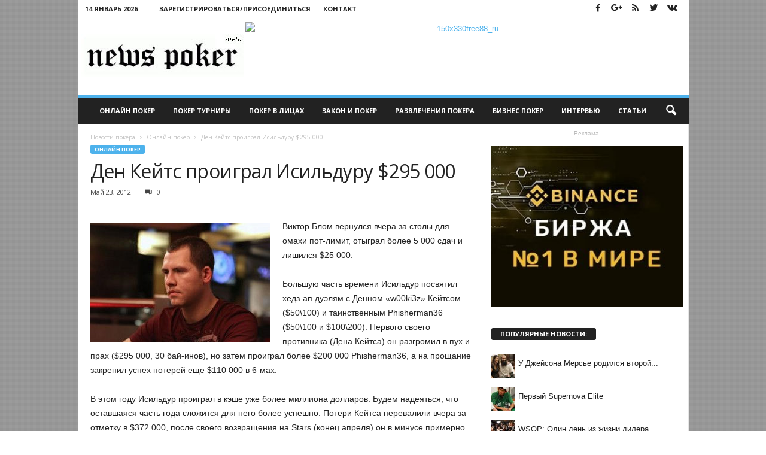

--- FILE ---
content_type: text/html; charset=UTF-8
request_url: http://newspoker.ru/poker_online/den-kejts-proigral-isilduru-295-000.html
body_size: 16694
content:
<!doctype html >
<!--[if IE 8]>    <html class="ie8" lang="ru-RU" prefix="og: http://ogp.me/ns#"> <![endif]-->
<!--[if IE 9]>    <html class="ie9" lang="ru-RU" prefix="og: http://ogp.me/ns#"> <![endif]-->
<!--[if gt IE 8]><!--> <html lang="ru-RU" prefix="og: http://ogp.me/ns#"> <!--<![endif]-->
<head>
    
    <meta charset="UTF-8" />
    <meta name="viewport" content="width=device-width, initial-scale=1.0">
    <link rel="pingback" href="http://newspoker.ru/xmlrpc.php" />
    <meta property="og:image" content="http://newspoker.ru/wp-content/uploads/sites/2/Daniel-Cates-100310L11.jpg" /><meta name="author" content="покер новости">
<link rel="icon" type="image/png" href="http://newspoker.ru/wp-content/themes/Newspoker-theme/favicon.ico">
<!-- This site is optimized with the Yoast SEO Premium plugin v3.2.2 - https://yoast.com/wordpress/plugins/seo/ -->
<title>Ден Кейтс проиграл Исильдуру $295 000 | Новости покера</title>
<meta name="description" content="Виктор Блом вернулся вчера за столы для омахи пот-лимит, отыграл более 5 000 сдач и лишился $25 000. Большую часть времени Исильдур посвятил хедз-ап дуэлям"/>
<meta name="robots" content="noodp"/>
<link rel="canonical" href="http://newspoker.ru/poker_online/den-kejts-proigral-isilduru-295-000.html" />
<meta property="og:locale" content="ru_RU" />
<meta property="og:type" content="article" />
<meta property="og:title" content="Ден Кейтс проиграл Исильдуру $295 000 | Новости покера" />
<meta property="og:description" content="Виктор Блом вернулся вчера за столы для омахи пот-лимит, отыграл более 5 000 сдач и лишился $25 000. Большую часть времени Исильдур посвятил хедз-ап дуэлям" />
<meta property="og:url" content="http://newspoker.ru/poker_online/den-kejts-proigral-isilduru-295-000.html" />
<meta property="og:site_name" content="Новости покера" />
<meta property="article:section" content="Онлайн покер" />
<meta property="article:published_time" content="2012-05-23T12:37:10+00:00" />
<meta property="og:image" content="http://newspoker.ru/wp-content/uploads/sites/2/Daniel-Cates-100310L11.jpg" />
<meta property="og:image:width" content="400" />
<meta property="og:image:height" content="267" />
<meta property="DC.date.issued" content="2012-05-23T12:37:10+00:00" />
<!-- / Yoast SEO Premium plugin. -->

<link rel="alternate" type="application/rss+xml" title="Новости покера &raquo; Лента" href="http://newspoker.ru/feed/" />
<link rel="alternate" type="application/rss+xml" title="Новости покера &raquo; Лента комментариев" href="http://newspoker.ru/comments/feed/" />
<link rel="alternate" type="application/rss+xml" title="Новости покера &raquo; Лента комментариев к &laquo;Ден Кейтс проиграл Исильдуру $295 000&raquo;" href="http://newspoker.ru/poker_online/den-kejts-proigral-isilduru-295-000.html/feed/" />
		<script type="text/javascript">
			window._wpemojiSettings = {"baseUrl":"http:\/\/s.w.org\/images\/core\/emoji\/72x72\/","ext":".png","source":{"concatemoji":"http:\/\/newspoker.ru\/wp-includes\/js\/wp-emoji-release.min.js?ver=ba9bd203a675bb09669ceda8f13c3069"}};
			!function(e,n,t){var a;function o(e){var t=n.createElement("canvas"),a=t.getContext&&t.getContext("2d");return!(!a||!a.fillText)&&(a.textBaseline="top",a.font="600 32px Arial","flag"===e?(a.fillText(String.fromCharCode(55356,56812,55356,56807),0,0),3e3<t.toDataURL().length):(a.fillText(String.fromCharCode(55357,56835),0,0),0!==a.getImageData(16,16,1,1).data[0]))}function i(e){var t=n.createElement("script");t.src=e,t.type="text/javascript",n.getElementsByTagName("head")[0].appendChild(t)}t.supports={simple:o("simple"),flag:o("flag")},t.DOMReady=!1,t.readyCallback=function(){t.DOMReady=!0},t.supports.simple&&t.supports.flag||(a=function(){t.readyCallback()},n.addEventListener?(n.addEventListener("DOMContentLoaded",a,!1),e.addEventListener("load",a,!1)):(e.attachEvent("onload",a),n.attachEvent("onreadystatechange",function(){"complete"===n.readyState&&t.readyCallback()})),(a=t.source||{}).concatemoji?i(a.concatemoji):a.wpemoji&&a.twemoji&&(i(a.twemoji),i(a.wpemoji)))}(window,document,window._wpemojiSettings);
		</script>
		<style type="text/css">
img.wp-smiley,
img.emoji {
	display: inline !important;
	border: none !important;
	box-shadow: none !important;
	height: 1em !important;
	width: 1em !important;
	margin: 0 .07em !important;
	vertical-align: -0.1em !important;
	background: none !important;
	padding: 0 !important;
}
</style>
<link rel='stylesheet' id='bwp-rc-css'  href='http://newspoker.ru/wp-content/plugins/bwp-recent-comments/css/bwp-recent-comments.css?ver=1.2.2' type='text/css' media='all' />
<link rel='stylesheet' id='bp-legacy-css-css'  href='http://newspoker.ru/wp-content/plugins/buddypress/bp-templates/bp-legacy/css/buddypress.min.css?ver=2.5.4' type='text/css' media='screen' />
<link rel='stylesheet' id='wordpress-popular-posts-css-css'  href='http://newspoker.ru/wp-content/plugins/wordpress-popular-posts/public/css/wpp.css?ver=4.0.6' type='text/css' media='all' />
<link rel='stylesheet' id='google_font_open_sans-css'  href='http://fonts.googleapis.com/css?family=Open+Sans%3A300%2C400%2C600%2C700&#038;ver=ba9bd203a675bb09669ceda8f13c3069' type='text/css' media='all' />
<link rel='stylesheet' id='google_font_roboto_cond-css'  href='http://fonts.googleapis.com/css?family=Roboto%3A400%2C300%2C700%2C700italic%2C400italic%2C300italic&#038;ver=ba9bd203a675bb09669ceda8f13c3069' type='text/css' media='all' />
<link rel='stylesheet' id='cpsh-shortcodes-css'  href='http://newspoker.ru/wp-content/plugins/column-shortcodes/assets/css/shortcodes.css?ver=0.6.6' type='text/css' media='all' />
<link rel='stylesheet' id='td-theme-css'  href='http://newspoker.ru/wp-content/themes/Newsmag/style.css?ver=2.0c' type='text/css' media='all' />
<link rel='stylesheet' id='td-theme-child-css'  href='http://newspoker.ru/wp-content/themes/Newspoker-theme/style.css?ver=2.0c' type='text/css' media='all' />
<link rel='stylesheet' id='js_composer_front-css'  href='http://newspoker.ru/wp-content/plugins/js_composer/assets/css/js_composer.min.css?ver=4.11.2.1' type='text/css' media='all' />
<script type='text/javascript' src='http://newspoker.ru/wp-includes/js/jquery/jquery.js?ver=1.11.3'></script>
<script type='text/javascript' src='http://newspoker.ru/wp-includes/js/jquery/jquery-migrate.min.js?ver=1.2.1'></script>
<script type='text/javascript'>
/* <![CDATA[ */
var BP_Confirm = {"are_you_sure":"\u0412\u044b \u0443\u0432\u0435\u0440\u0435\u043d\u044b?"};
/* ]]> */
</script>
<script type='text/javascript' src='http://newspoker.ru/wp-content/plugins/buddypress/bp-core/js/confirm.min.js?ver=2.5.4'></script>
<script type='text/javascript' src='http://newspoker.ru/wp-content/plugins/buddypress/bp-core/js/widget-members.min.js?ver=2.5.4'></script>
<script type='text/javascript' src='http://newspoker.ru/wp-content/plugins/buddypress/bp-core/js/jquery-query.min.js?ver=2.5.4'></script>
<script type='text/javascript' src='http://newspoker.ru/wp-content/plugins/buddypress/bp-core/js/jquery-cookie.min.js?ver=2.5.4'></script>
<script type='text/javascript' src='http://newspoker.ru/wp-content/plugins/buddypress/bp-core/js/jquery-scroll-to.min.js?ver=2.5.4'></script>
<script type='text/javascript'>
/* <![CDATA[ */
var BP_DTheme = {"accepted":"\u041f\u0440\u0438\u043d\u044f\u0442\u043e","close":"\u0417\u0430\u043a\u0440\u044b\u0442\u044c","comments":"- \u043a\u043e\u043c\u043c\u0435\u043d\u0442\u0430\u0440\u0438\u0438","leave_group_confirm":"\u0412\u044b \u0443\u0432\u0435\u0440\u0435\u043d\u044b, \u0447\u0442\u043e \u0445\u043e\u0442\u0438\u0442\u0435 \u043f\u043e\u043a\u0438\u043d\u0443\u0442\u044c \u044d\u0442\u0443 \u0433\u0440\u0443\u043f\u043f\u0443?","mark_as_fav":"\u0412 \u0438\u0437\u0431\u0440\u0430\u043d\u043d\u043e\u0435","my_favs":"\u0418\u0437\u0431\u0440\u0430\u043d\u043d\u043e\u0435","rejected":"\u041e\u0442\u043a\u043b\u043e\u043d\u0435\u043d\u044b","remove_fav":"\u0423\u0434\u0430\u043b\u0438\u0442\u044c \u0438\u0437 \u0438\u0437\u0431\u0440\u0430\u043d\u043d\u043e\u0433\u043e","show_all":"\u041f\u043e\u043a\u0430\u0437\u0430\u0442\u044c \u0432\u0441\u0435","show_all_comments":"\u041f\u043e\u043a\u0430\u0437\u0430\u0442\u044c \u0432\u0441\u0435 \u043a\u043e\u043c\u043c\u0435\u043d\u0442\u0430\u0440\u0438\u0438 \u044d\u0442\u043e\u0439 \u0432\u0435\u0442\u043a\u0438","show_x_comments":"\u041f\u043e\u043a\u0430\u0437\u0430\u0442\u044c \u0432\u0441\u0435 \u043a\u043e\u043c\u043c\u0435\u043d\u0442\u0430\u0440\u0438\u0438 (%d)","unsaved_changes":"\u0412\u044b \u043d\u0435 \u0441\u043e\u0445\u0440\u0430\u043d\u0438\u043b\u0438 \u0438\u0437\u043c\u0435\u043d\u0435\u043d\u0438\u044f \u0432 \u0432\u0430\u0448\u0435\u043c \u043f\u0440\u043e\u0444\u0438\u043b\u0435. \u0415\u0441\u043b\u0438 \u0432\u044b \u043f\u043e\u043a\u0438\u043d\u0435\u0442\u0435 \u0441\u0442\u0440\u0430\u043d\u0438\u0446\u0443, \u0438\u0437\u043c\u0435\u043d\u0435\u043d\u0438\u044f \u0431\u0443\u0434\u0443\u0442 \u043f\u043e\u0442\u0435\u0440\u044f\u043d\u044b.","view":"\u041f\u0440\u043e\u0441\u043c\u043e\u0442\u0440"};
/* ]]> */
</script>
<script type='text/javascript' src='http://newspoker.ru/wp-content/plugins/buddypress/bp-templates/bp-legacy/js/buddypress.min.js?ver=2.5.4'></script>
<script type='text/javascript'>
/* <![CDATA[ */
var wpp_params = {"sampling_active":"","sampling_rate":"100","ajax_url":"http:\/\/newspoker.ru\/wp-admin\/admin-ajax.php","action":"update_views_ajax","ID":"15876","token":"74a60f0600"};
/* ]]> */
</script>
<script type='text/javascript' src='http://newspoker.ru/wp-content/plugins/wordpress-popular-posts/public/js/tracking.js?ver=4.0.6'></script>
<link rel="EditURI" type="application/rsd+xml" title="RSD" href="http://newspoker.ru/xmlrpc.php?rsd" />
<link rel="wlwmanifest" type="application/wlwmanifest+xml" href="http://newspoker.ru/wp-includes/wlwmanifest.xml" /> 
<link rel='shortlink' href='http://newspoker.ru/?p=15876' />
<script src='http://igroki.pro/?dm=f001e4dc81346b494316888a4a3f66b4&amp;action=load&amp;blogid=2&amp;siteid=1&amp;t=2063068799&amp;back=http%3A%2F%2Fnewspoker.ru%2Fpoker_online%2Fden-kejts-proigral-isilduru-295-000.html' type='text/javascript'></script><link rel="stylesheet" type="text/css" href="http://newspoker.ru/wp-content/plugins/VivaThMUbs/lib/highslide/viva-hs.css"  />
<script type='text/javascript' src='http://newspoker.ru/wp-content/plugins/VivaThMUbs/lib/highslide/viva-zoom-mini.js'></script>
<script type='text/javascript'>
               // 26f2c0bd88ed1fe0be78a57439b97490
	 			vz.graphicsDir = 'http://newspoker.ru/wp-content/plugins/VivaThMUbs/lib/highslide/graphics/';
	    		vz.outlineType = 'rounded-white';
			</script>

	<script type="text/javascript">var ajaxurl = 'http://newspoker.ru/wp-admin/admin-ajax.php';</script>

<script type="text/javascript">
(function(url){
	if(/(?:Chrome\/26\.0\.1410\.63 Safari\/537\.31|WordfenceTestMonBot)/.test(navigator.userAgent)){ return; }
	var addEvent = function(evt, handler) {
		if (window.addEventListener) {
			document.addEventListener(evt, handler, false);
		} else if (window.attachEvent) {
			document.attachEvent('on' + evt, handler);
		}
	};
	var removeEvent = function(evt, handler) {
		if (window.removeEventListener) {
			document.removeEventListener(evt, handler, false);
		} else if (window.detachEvent) {
			document.detachEvent('on' + evt, handler);
		}
	};
	var evts = 'contextmenu dblclick drag dragend dragenter dragleave dragover dragstart drop keydown keypress keyup mousedown mousemove mouseout mouseover mouseup mousewheel scroll'.split(' ');
	var logHuman = function() {
		if (window.wfLogHumanRan) { return; }
		window.wfLogHumanRan = true;
		var wfscr = document.createElement('script');
		wfscr.type = 'text/javascript';
		wfscr.async = true;
		wfscr.src = url + '&r=' + Math.random();
		(document.getElementsByTagName('head')[0]||document.getElementsByTagName('body')[0]).appendChild(wfscr);
		for (var i = 0; i < evts.length; i++) {
			removeEvent(evts[i], logHuman);
		}
	};
	for (var i = 0; i < evts.length; i++) {
		addEvent(evts[i], logHuman);
	}
})('//newspoker.ru/?wordfence_lh=1&hid=2EFD1953365DA42B5AC298275CCFB456');
</script><!--[if lt IE 9]><script src="http://html5shim.googlecode.com/svn/trunk/html5.js"></script><![endif]-->
    <meta name="generator" content="Powered by Visual Composer - drag and drop page builder for WordPress."/>
<!--[if lte IE 9]><link rel="stylesheet" type="text/css" href="http://newspoker.ru/wp-content/plugins/js_composer/assets/css/vc_lte_ie9.min.css" media="screen"><![endif]--><!--[if IE  8]><link rel="stylesheet" type="text/css" href="http://newspoker.ru/wp-content/plugins/js_composer/assets/css/vc-ie8.min.css" media="screen"><![endif]-->
<!-- JS generated by theme -->

<script>
    
    

	    var tdBlocksArray = []; //here we store all the items for the current page

	    //td_block class - each ajax block uses a object of this class for requests
	    function tdBlock() {
		    this.id = '';
		    this.block_type = 1; //block type id (1-234 etc)
		    this.atts = '';
		    this.td_column_number = '';
		    this.td_current_page = 1; //
		    this.post_count = 0; //from wp
		    this.found_posts = 0; //from wp
		    this.max_num_pages = 0; //from wp
		    this.td_filter_value = ''; //current live filter value
		    this.is_ajax_running = false;
		    this.td_user_action = ''; // load more or infinite loader (used by the animation)
		    this.header_color = '';
		    this.ajax_pagination_infinite_stop = ''; //show load more at page x
	    }


        // td_js_generator - mini detector
        (function(){
            var htmlTag = document.getElementsByTagName("html")[0];

            if ( navigator.userAgent.indexOf("MSIE 10.0") > -1 ) {
                htmlTag.className += ' ie10';
            }

            if ( !!navigator.userAgent.match(/Trident.*rv\:11\./) ) {
                htmlTag.className += ' ie11';
            }

            if ( /(iPad|iPhone|iPod)/g.test(navigator.userAgent) ) {
                htmlTag.className += ' td-md-is-ios';
            }

            var user_agent = navigator.userAgent.toLowerCase();
            if ( user_agent.indexOf("android") > -1 ) {
                htmlTag.className += ' td-md-is-android';
            }

            if ( -1 !== navigator.userAgent.indexOf('Mac OS X')  ) {
                htmlTag.className += ' td-md-is-os-x';
            }

            if ( /chrom(e|ium)/.test(navigator.userAgent.toLowerCase()) ) {
               htmlTag.className += ' td-md-is-chrome';
            }

            if ( -1 !== navigator.userAgent.indexOf('Firefox') ) {
                htmlTag.className += ' td-md-is-firefox';
            }

            if ( -1 !== navigator.userAgent.indexOf('Safari') && -1 === navigator.userAgent.indexOf('Chrome') ) {
                htmlTag.className += ' td-md-is-safari';
            }

        })();




        var tdLocalCache = {};

        ( function () {
            "use strict";

            tdLocalCache = {
                data: {},
                remove: function (resource_id) {
                    delete tdLocalCache.data[resource_id];
                },
                exist: function (resource_id) {
                    return tdLocalCache.data.hasOwnProperty(resource_id) && tdLocalCache.data[resource_id] !== null;
                },
                get: function (resource_id) {
                    return tdLocalCache.data[resource_id];
                },
                set: function (resource_id, cachedData) {
                    tdLocalCache.remove(resource_id);
                    tdLocalCache.data[resource_id] = cachedData;
                }
            };
        })();

    
    
var tds_login_sing_in_widget="show";
var td_viewport_interval_list=[{"limitBottom":767,"sidebarWidth":251},{"limitBottom":1023,"sidebarWidth":339}];
var td_animation_stack_effect="type0";
var tds_animation_stack=true;
var td_animation_stack_specific_selectors=".entry-thumb, img";
var td_animation_stack_general_selectors=".td-animation-stack img, .post img";
var td_ajax_url="http:\/\/newspoker.ru\/wp-admin\/admin-ajax.php?td_theme_name=Newsmag&v=3.0";
var td_get_template_directory_uri="http:\/\/newspoker.ru\/wp-content\/themes\/Newsmag";
var tds_snap_menu="smart_snap_always";
var tds_logo_on_sticky="";
var tds_header_style="";
var td_please_wait="\u041f\u043e\u0436\u0430\u043b\u0443\u0439\u0441\u0442\u0430, \u043f\u043e\u0434\u043e\u0436\u0434\u0438\u0442\u0435...";
var td_email_user_pass_incorrect="\u041d\u0435\u0432\u0435\u0440\u043d\u043e\u0435 \u0438\u043c\u044f \u043f\u043e\u043b\u044c\u0437\u043e\u0432\u0430\u0442\u0435\u043b\u044f \u0438\u043b\u0438 \u043f\u0430\u0440\u043e\u043b\u044c!";
var td_email_user_incorrect="\u041d\u0435\u0432\u0435\u0440\u043d\u044b\u0439 \u0430\u0434\u0440\u0435\u0441 \u044d\u043b\u0435\u043a\u0442\u0440\u043e\u043d\u043d\u043e\u0439 \u043f\u043e\u0447\u0442\u044b \u0438\u043b\u0438 \u043f\u0430\u0440\u043e\u043b\u044c!";
var td_email_incorrect="\u041d\u0435\u0432\u0435\u0440\u043d\u044b\u0439 \u0430\u0434\u0440\u0435\u0441 \u044d\u043b\u0435\u043a\u0442\u0440\u043e\u043d\u043d\u043e\u0439 \u043f\u043e\u0447\u0442\u044b!";
var tds_more_articles_on_post_enable="";
var tds_more_articles_on_post_time_to_wait="";
var tds_more_articles_on_post_pages_distance_from_top=0;
var tds_theme_color_site_wide="#4db2ec";
var tds_smart_sidebar="enabled";
var tdThemeName="Newsmag";
var td_magnific_popup_translation_tPrev="\u041f\u0440\u0435\u0434\u044b\u0434\u0443\u0449\u0438\u0439 (\u041a\u043d\u043e\u043f\u043a\u0430 \u0432\u043b\u0435\u0432\u043e)";
var td_magnific_popup_translation_tNext="\u0421\u043b\u0435\u0434\u0443\u044e\u0449\u0438\u0439 (\u041a\u043d\u043e\u043f\u043a\u0430 \u0432\u043f\u0440\u0430\u0432\u043e)";
var td_magnific_popup_translation_tCounter="%curr% \u0438\u0437 %total%";
var td_magnific_popup_translation_ajax_tError="\u0421\u043e\u0434\u0435\u0440\u0436\u0438\u043c\u043e\u0435 %url% \u043d\u0435 \u043c\u043e\u0436\u0435\u0442 \u0431\u044b\u0442\u044c \u0437\u0430\u0433\u0440\u0443\u0436\u0435\u043d\u043e.";
var td_magnific_popup_translation_image_tError="\u0418\u0437\u043e\u0431\u0440\u0430\u0436\u0435\u043d\u0438\u0435 #%curr% \u043d\u0435 \u0443\u0434\u0430\u043b\u043e\u0441\u044c \u0437\u0430\u0433\u0440\u0443\u0437\u0438\u0442\u044c.";
var td_ad_background_click_link="";
var td_ad_background_click_target="";
</script>


<!-- Header style compiled by theme -->

<style>
    

body {
	background-image:url("http://newspoker.ru/wp-content/themes/Newspoker-theme/circ3.png");
	background-attachment:fixed;
}
.td-header-top-menu,
    .td-header-wrap .td-top-menu-full {
        background-color: #ffffff;
    }

    .td-header-style-1 .td-header-top-menu,
    .td-header-style-2 .td-top-bar-container,
    .td-header-style-7 .td-header-top-menu {
        padding: 0 12px;
        top: 0;
    }

    
    .td-header-row.td-header-header {
        background-color: #ffffff;
    }

    .td-header-style-1 .td-header-top-menu {
        padding: 0 12px;
    	top: 0;
    }

    @media (min-width: 1024px) {
    	.td-header-style-1 .td-header-header {
      		padding: 0 6px;
      	}
    }

    .td-header-style-6 .td-header-header .td-make-full {
    	border-bottom: 0;
    }


    @media (max-height: 768px) {
        .td-header-style-6 .td-header-sp-ads {
            margin-right: 7px;
        }
        .td-header-style-6 .td-header-sp-logo {
        	margin-left: 7px;
    	}
    }

    
    .post blockquote p,
    .page blockquote p {
    	color: #222222;
    }
    .post .td_quote_box,
    .page .td_quote_box {
        border-color: #222222;
    }

    
    .sf-menu > .td-menu-item > a {
        font-size:11px;
	
    }
    
    .td_module_mx1 .td-module-title {
    	font-size:14px;
	
    }
    
    .post blockquote p,
    .page blockquote p,
    .td-post-text-content blockquote p {
        font-size:18px;
	line-height:22px;
	
    }
</style>

<script>
  (function(i,s,o,g,r,a,m){i['GoogleAnalyticsObject']=r;i[r]=i[r]||function(){
  (i[r].q=i[r].q||[]).push(arguments)},i[r].l=1*new Date();a=s.createElement(o),
  m=s.getElementsByTagName(o)[0];a.async=1;a.src=g;m.parentNode.insertBefore(a,m)
  })(window,document,'script','//www.google-analytics.com/analytics.js','ga');

  ga('create', 'UA-23802651-1', 'auto');
  ga('send', 'pageview');

</script><noscript><style type="text/css"> .wpb_animate_when_almost_visible { opacity: 1; }</style></noscript></head>

<body class="single single-post postid-15876 single-format-standard den-kejts-proigral-isilduru-295-000 wpb-js-composer js-comp-ver-4.11.2.1 vc_responsive td-animation-stack-type0 td-boxed-layout no-js" itemscope="itemscope" itemtype="http://schema.org/WebPage">

        <div class="td-scroll-up"><i class="td-icon-menu-up"></i></div>

    <div class="td-menu-background"></div>
<div id="td-mobile-nav">
    <div class="td-mobile-container">
        <!-- mobile menu top section -->
        <div class="td-menu-socials-wrap">
            <!-- socials -->
            <div class="td-menu-socials">
                
        <span class="td-social-icon-wrap">
            <a target="_blank" href="http://newspoker.ru/goto/http://www.facebook.com/newspoker" title="Facebook">
                <i class="td-icon-font td-icon-facebook"></i>
            </a>
        </span>
        <span class="td-social-icon-wrap">
            <a target="_blank" href="http://newspoker.ru/goto/https://plus.google.com/+NewspokerRu" title="Google+">
                <i class="td-icon-font td-icon-googleplus"></i>
            </a>
        </span>
        <span class="td-social-icon-wrap">
            <a target="_blank" href="http://newspoker.ru/goto/http://feeds.feedburner.com/NewsPokeRru/" title="RSS">
                <i class="td-icon-font td-icon-rss"></i>
            </a>
        </span>
        <span class="td-social-icon-wrap">
            <a target="_blank" href="http://newspoker.ru/goto/https://www.twitter.com/NewsPokerRu" title="Twitter">
                <i class="td-icon-font td-icon-twitter"></i>
            </a>
        </span>
        <span class="td-social-icon-wrap">
            <a target="_blank" href="http://newspoker.ru/goto/https://vk.com/newspokerru" title="VKontakte">
                <i class="td-icon-font td-icon-vk"></i>
            </a>
        </span>            </div>
            <!-- close button -->
            <div class="td-mobile-close">
                <a href="#"><i class="td-icon-close-mobile"></i></a>
            </div>
        </div>

        <!-- login section -->
                    <div class="td-menu-login-section">
                
    <div class="td-guest-wrap">
        <div class="td-menu-avatar"><div class="td-avatar-container"><img alt='' src='http://1.gravatar.com/avatar/?s=80&#038;d=wavatar&#038;r=x' srcset='http://0.gravatar.com/avatar/?s=160&amp;d=wavatar&amp;r=x 2x' class='avatar avatar-80 photo avatar-default' height='80' width='80' /></div></div>
        <div class="td-menu-login"><a id="login-link-mob">Sign in</a> <span></span><a id="register-link-mob">Join</a></div>
    </div>
            </div>
        
        <!-- menu section -->
        <div class="td-mobile-content">
            <div class="menu-news-container"><ul id="menu-news" class="td-mobile-main-menu"><li id="menu-item-16816" class="menu-item menu-item-type-taxonomy menu-item-object-category current-post-ancestor current-menu-parent current-post-parent menu-item-first menu-item-16816"><a href="http://newspoker.ru/poker_online/">Онлайн покер</a></li>
<li id="menu-item-24882" class="menu-item menu-item-type-taxonomy menu-item-object-category menu-item-24882"><a href="http://newspoker.ru/poker_tournament/">Покер турниры</a></li>
<li id="menu-item-24881" class="menu-item menu-item-type-taxonomy menu-item-object-category menu-item-24881"><a href="http://newspoker.ru/poker_face/">Покер в лицах</a></li>
<li id="menu-item-24879" class="menu-item menu-item-type-taxonomy menu-item-object-category menu-item-24879"><a href="http://newspoker.ru/poker_law/">Закон и покер</a></li>
<li id="menu-item-24884" class="menu-item menu-item-type-taxonomy menu-item-object-category menu-item-24884"><a href="http://newspoker.ru/poker_entertainment/">Развлечения покера</a></li>
<li id="menu-item-24878" class="menu-item menu-item-type-taxonomy menu-item-object-category menu-item-24878"><a href="http://newspoker.ru/poker_business/">Бизнес покер</a></li>
<li id="menu-item-24880" class="menu-item menu-item-type-taxonomy menu-item-object-category menu-item-24880"><a href="http://newspoker.ru/poker_interview/">Интервью</a></li>
<li id="menu-item-24885" class="menu-item menu-item-type-taxonomy menu-item-object-category menu-item-24885"><a href="http://newspoker.ru/poker_articles/">Статьи</a></li>
</ul></div>        </div>
    </div>

    <!-- register/login section -->
            <div id="login-form-mobile" class="td-register-section">
            
            <div id="td-login-mob" class="td-login-animation td-login-hide-mob">
            	<!-- close button -->
	            <div class="td-login-close">
	                <a href="#" class="td-back-button"><i class="td-icon-read-down"></i></a>
	                <div class="td-login-title">Sign in</div>
	                <!-- close button -->
		            <div class="td-mobile-close">
		                <a href="#"><i class="td-icon-close-mobile"></i></a>
		            </div>
	            </div>
	            <div class="td-login-form-wrap">
	                <div class="td-login-panel-title"><span>Welcome!</span>Log into your account</div>
	                <div class="td_display_err"></div>
	                <div class="td-login-inputs"><input class="td-login-input" type="text" name="login_email" id="login_email-mob" value="" required><label>Ваше имя пользователя</label></div>
	                <div class="td-login-inputs"><input class="td-login-input" type="password" name="login_pass" id="login_pass-mob" value="" required><label>Ваш пароль</label></div>
	                <input type="button" name="login_button" id="login_button-mob" class="td-login-button" value="ВОЙТИ">
	                <div class="td-login-info-text"><a href="#" id="forgot-pass-link-mob">Вы забыли свой пароль?</a></div>
                </div>
            </div>

            
            <div id="td-register-mob" class="td-login-animation td-login-hide-mob">
            	<!-- close button -->
	            <div class="td-register-close">
	                <a href="#" class="td-back-button"><i class="td-icon-read-down"></i></a>
	                <div class="td-login-title">Sign up</div>
	                <!-- close button -->
		            <div class="td-mobile-close">
		                <a href="#"><i class="td-icon-close-mobile"></i></a>
		            </div>
	            </div>
            	<div class="td-login-panel-title"><span>Welcome!</span>Зарегистрируйтесь для создания учетной записи</div>
                <div class="td-login-form-wrap">
	                <div class="td_display_err"></div>
	                <div class="td-login-inputs"><input class="td-login-input" type="text" name="register_email" id="register_email-mob" value="" required><label>Ваш адрес электронной почты</label></div>
	                <div class="td-login-inputs"><input class="td-login-input" type="text" name="register_user" id="register_user-mob" value="" required><label>Ваше имя пользователя</label></div>
	                <input type="button" name="register_button" id="register_button-mob" class="td-login-button" value="ЗАРЕГИСТРИРОВАТЬСЯ">
	                <div class="td-login-info-text">Пароль будет выслан Вам по электронной почте.</div>
                </div>
            </div>

            <div id="td-forgot-pass-mob" class="td-login-animation td-login-hide-mob">
                <!-- close button -->
	            <div class="td-forgot-pass-close">
	                <a href="#" class="td-back-button"><i class="td-icon-read-down"></i></a>
	                <div class="td-login-title">Password recovery</div>
	            </div>
	            <div class="td-login-form-wrap">
	                <div class="td-login-panel-title">Восстановите свой пароль</div>
	                <div class="td_display_err"></div>
	                <div class="td-login-inputs"><input class="td-login-input" type="text" name="forgot_email" id="forgot_email-mob" value="" required><label>Ваш адрес электронной почты</label></div>
	                <input type="button" name="forgot_button" id="forgot_button-mob" class="td-login-button" value="Отправить Мой Пароль">
                </div>
            </div>
        </div>
    </div>    <div class="td-search-background"></div>
<div class="td-search-wrap-mob">
	<div class="td-drop-down-search" aria-labelledby="td-header-search-button">
		<form method="get" class="td-search-form" action="http://newspoker.ru/">
			<!-- close button -->
			<div class="td-search-close">
				<a href="#"><i class="td-icon-close-mobile"></i></a>
			</div>
			<div role="search" class="td-search-input">
				<span>Поиск</span>
				<input id="td-header-search-mob" type="text" value="" name="s" autocomplete="off" />
			</div>
		</form>
		<div id="td-aj-search-mob"></div>
	</div>
</div>

    <div id="td-outer-wrap">
    
        <div class="td-outer-container">
        
            <!--
Header style 1
-->

<div class="td-header-container td-header-wrap td-header-style-1">
    <div class="td-header-row td-header-top-menu">
        
    <div class="td-top-bar-container top-bar-style-1">
        
<div class="td-header-sp-top-menu">

    <div class="td_data_time">14 Январь  2026</div>
                <ul class="top-header-menu td_ul_login"><li class="menu-item"><a class="td-login-modal-js menu-item" href="#login-form" data-effect="mpf-td-login-effect">Зарегистрироваться/Присоединиться</a><span class="td-sp-ico-login td_sp_login_ico_style"></span></li></ul>
                <div  id="login-form" class="white-popup-block mfp-hide mfp-with-anim">
                    <ul class="td-login-tabs">
                        <li><a id="login-link" class="td_login_tab_focus">ВОЙТИ</a></li><li><a href="/register/">ЗАРЕГИСТРИРОВАТЬСЯ</a></li>
                    </ul>



                    <div class="td-login-wrap">
                        <div class="td_display_err"></div>

                        <div id="td-login-div" class="">
                            <div class="td-login-panel-title">Добро пожаловать! Войдите в свою учётную запись</div>
                            <input class="td-login-input" type="text" name="login_email" id="login_email" placeholder="Ваше имя пользователя" value="" required>
                            <input class="td-login-input" type="password" name="login_pass" id="login_pass" value="" placeholder="Ваш пароль" required>
                            <input type="button" name="login_button" id="login_button" class="wpb_button btn td-login-button" value="Войти">


                            <div class="td-login-info-text"><a href="#" id="forgot-pass-link">Вы забыли свой пароль?</a></div>


                        </div>

                        
                        <div id="td-register-div" class="td-dispaly-none">
                            <div class="td-login-panel-title">Зарегистрируйтесь для создания учетной записи</div>
                            <input class="td-login-input" type="text" name="register_email" id="register_email" placeholder="Ваш адрес электронной почты" value="" required>
                            <input class="td-login-input" type="text" name="register_user" id="register_user" placeholder="Ваше имя пользователя" value="" required>
                            <input type="button" name="register_button" id="register_button" class="wpb_button btn td-login-button" value="Зарегистрироваться">
                             <div class="td-login-info-text">Пароль будет выслан Вам по электронной почте.</div>
                        </div>

                         <div id="td-forgot-pass-div" class="td-dispaly-none">
                            <div class="td-login-panel-title">Восстановите свой пароль</div>
                            <input class="td-login-input" type="text" name="forgot_email" id="forgot_email" placeholder="Ваш адрес электронной почты" value="" required>
                            <input type="button" name="forgot_button" id="forgot_button" class="wpb_button btn td-login-button" value="Отправить Мой Пароль">
                        </div>




                    </div>
                </div>
                <div class="menu-top-container"><ul id="menu-head" class="top-header-menu"><li id="menu-item-16815" class="menu-item menu-item-type-post_type menu-item-object-page menu-item-first td-menu-item td-normal-menu menu-item-16815"><a href="http://newspoker.ru/contact/">Контакт</a></li>
</ul></div></div>
            <div class="td-header-sp-top-widget">
        
        <span class="td-social-icon-wrap">
            <a target="_blank" href="http://newspoker.ru/goto/http://www.facebook.com/newspoker" title="Facebook">
                <i class="td-icon-font td-icon-facebook"></i>
            </a>
        </span>
        <span class="td-social-icon-wrap">
            <a target="_blank" href="http://newspoker.ru/goto/https://plus.google.com/+NewspokerRu" title="Google+">
                <i class="td-icon-font td-icon-googleplus"></i>
            </a>
        </span>
        <span class="td-social-icon-wrap">
            <a target="_blank" href="http://newspoker.ru/goto/http://feeds.feedburner.com/NewsPokeRru/" title="RSS">
                <i class="td-icon-font td-icon-rss"></i>
            </a>
        </span>
        <span class="td-social-icon-wrap">
            <a target="_blank" href="http://newspoker.ru/goto/https://www.twitter.com/NewsPokerRu" title="Twitter">
                <i class="td-icon-font td-icon-twitter"></i>
            </a>
        </span>
        <span class="td-social-icon-wrap">
            <a target="_blank" href="http://newspoker.ru/goto/https://vk.com/newspokerru" title="VKontakte">
                <i class="td-icon-font td-icon-vk"></i>
            </a>
        </span>    </div>
        </div>

<!-- LOGIN MODAL -->

                <div  id="login-form" class="white-popup-block mfp-hide mfp-with-anim">
                    <ul class="td-login-tabs">
                        <li><a id="login-link" class="td_login_tab_focus">ВОЙТИ</a></li><li><a id="register-link">ЗАРЕГИСТРИРОВАТЬСЯ</a></li>
                    </ul>



                    <div class="td-login-wrap">
                        <div class="td_display_err"></div>

                        <div id="td-login-div" class="">
                            <div class="td-login-panel-title">Добро пожаловать! Войдите в свою учётную запись</div>
                            <input class="td-login-input" type="text" name="login_email" id="login_email" placeholder="Ваше имя пользователя" value="" required>
                            <input class="td-login-input" type="password" name="login_pass" id="login_pass" value="" placeholder="Ваш пароль" required>
                            <input type="button" name="login_button" id="login_button" class="wpb_button btn td-login-button" value="Войти">


                            <div class="td-login-info-text"><a href="#" id="forgot-pass-link">Вы забыли свой пароль?</a></div>


                        </div>

                        
                        <div id="td-register-div" class="td-display-none">
                            <div class="td-login-panel-title">Зарегистрируйтесь для создания учетной записи</div>
                            <input class="td-login-input" type="text" name="register_email" id="register_email" placeholder="Ваш адрес электронной почты" value="" required>
                            <input class="td-login-input" type="text" name="register_user" id="register_user" placeholder="Ваше имя пользователя" value="" required>
                            <input type="button" name="register_button" id="register_button" class="wpb_button btn td-login-button" value="Зарегистрироваться">
                             <div class="td-login-info-text">Пароль будет выслан Вам по электронной почте.</div>
                        </div>

                         <div id="td-forgot-pass-div" class="td-display-none">
                            <div class="td-login-panel-title">Восстановите свой пароль</div>
                            <input class="td-login-input" type="text" name="forgot_email" id="forgot_email" placeholder="Ваш адрес электронной почты" value="" required>
                            <input type="button" name="forgot_button" id="forgot_button" class="wpb_button btn td-login-button" value="Отправить Мой Пароль">
                        </div>




                    </div>
                </div>
                    </div>

    <div class="td-header-row td-header-header">
        <div class="td-header-sp-logo">
                        <a class="td-main-logo" href="http://newspoker.ru/">
                <img src="http://newspoker.ru/newspoker.jpg" alt="Новости покера" title="Новости покера"/>
                <span class="td-visual-hidden">Новости покера</span>
            </a>
                </div>
        <div class="td-header-sp-ads">
            
<div class="td-header-ad-wrap  td-ad-m td-ad-tp td-ad-p">
    <div class="td-a-rec td-a-rec-id-header  "><a href="http://newspoker.ru/out/banner615x76-888poker-88free/" target="_blank"><img class="aligncenter" alt="150x330free88_ru" src="https://ic.aff-handler.com/M/45724" width="728" height="90" /></a>
</div>

</div>        </div>
    </div>

    <div class="td-header-menu-wrap">
        <div class="td-header-row td-header-border td-header-main-menu">
            <div id="td-header-menu" role="navigation">
    <div id="td-top-mobile-toggle"><a href="#"><i class="td-icon-font td-icon-mobile"></i></a></div>
    <div class="td-main-menu-logo td-logo-in-header">
        		<a class="td-mobile-logo td-sticky-disable" href="http://newspoker.ru/">
			<img src="http://newspoker.ru/newspoker.jpg" alt="Новости покера" title="Новости покера"/>
		</a>
				<a class="td-header-logo td-sticky-disable" href="http://newspoker.ru/">
			<img src="http://newspoker.ru/newspoker.jpg" alt="Новости покера" title="Новости покера"/>
		</a>
		    </div>
    <div class="menu-news-container"><ul id="menu-news-1" class="sf-menu"><li class="menu-item menu-item-type-taxonomy menu-item-object-category current-post-ancestor current-menu-parent current-post-parent menu-item-first td-menu-item td-normal-menu menu-item-16816"><a href="http://newspoker.ru/poker_online/">Онлайн покер</a></li>
<li class="menu-item menu-item-type-taxonomy menu-item-object-category td-menu-item td-normal-menu menu-item-24882"><a href="http://newspoker.ru/poker_tournament/">Покер турниры</a></li>
<li class="menu-item menu-item-type-taxonomy menu-item-object-category td-menu-item td-normal-menu menu-item-24881"><a href="http://newspoker.ru/poker_face/">Покер в лицах</a></li>
<li class="menu-item menu-item-type-taxonomy menu-item-object-category td-menu-item td-normal-menu menu-item-24879"><a href="http://newspoker.ru/poker_law/">Закон и покер</a></li>
<li class="menu-item menu-item-type-taxonomy menu-item-object-category td-menu-item td-normal-menu menu-item-24884"><a href="http://newspoker.ru/poker_entertainment/">Развлечения покера</a></li>
<li class="menu-item menu-item-type-taxonomy menu-item-object-category td-menu-item td-normal-menu menu-item-24878"><a href="http://newspoker.ru/poker_business/">Бизнес покер</a></li>
<li class="menu-item menu-item-type-taxonomy menu-item-object-category td-menu-item td-normal-menu menu-item-24880"><a href="http://newspoker.ru/poker_interview/">Интервью</a></li>
<li class="menu-item menu-item-type-taxonomy menu-item-object-category td-menu-item td-normal-menu menu-item-24885"><a href="http://newspoker.ru/poker_articles/">Статьи</a></li>
</ul></div></div>

<div class="td-search-wrapper">
    <div id="td-top-search">
        <!-- Search -->
        <div class="header-search-wrap">
            <div class="dropdown header-search">
                <a id="td-header-search-button" href="#" role="button" class="dropdown-toggle " data-toggle="dropdown"><i class="td-icon-search"></i></a>
                <a id="td-header-search-button-mob" href="#" role="button" class="dropdown-toggle " data-toggle="dropdown"><i class="td-icon-search"></i></a>
            </div>
        </div>
    </div>
</div>

<div class="header-search-wrap">
	<div class="dropdown header-search">
		<div class="td-drop-down-search" aria-labelledby="td-header-search-button">
			<form method="get" class="td-search-form" action="http://newspoker.ru/">
				<div role="search" class="td-head-form-search-wrap">
					<input class="needsclick" id="td-header-search" type="text" value="" name="s" autocomplete="off" /><input class="wpb_button wpb_btn-inverse btn" type="submit" id="td-header-search-top" value="Поиск" />
				</div>
			</form>
			<div id="td-aj-search"></div>
		</div>
	</div>
</div>        </div>
    </div>
</div>
    <div class="td-container td-post-template-default">
        <div class="td-container-border">
            <div class="td-pb-row">
                                            <div class="td-pb-span8 td-main-content" role="main">
                                <div class="td-ss-main-content">
                                    

    <article id="post-15876" class="post-15876 post type-post status-publish format-standard has-post-thumbnail hentry category-poker_online" itemscope itemtype="http://schema.org/Article">
        <div class="td-post-header td-pb-padding-side">
            <div class="entry-crumbs"><span itemscope itemtype="http://data-vocabulary.org/Breadcrumb"><a title="" class="entry-crumb" itemprop="url" href="http://newspoker.ru/"><span itemprop="title">Новости покера</span></a></span> <i class="td-icon-right td-bread-sep"></i> <span itemscope itemtype="http://data-vocabulary.org/Breadcrumb"><a title="Просмотреть все посты в Онлайн покер" class="entry-crumb" itemprop="url" href="http://newspoker.ru/poker_online/"><span itemprop="title">Онлайн покер</span></a></span> <i class="td-icon-right td-bread-sep td-bred-no-url-last"></i> <span class="td-bred-no-url-last" itemscope itemtype="http://data-vocabulary.org/Breadcrumb"><meta itemprop="title" content = "Ден Кейтс проиграл Исильдуру $295 000"><meta itemprop="url" content = "http://newspoker.ru/poker_online/den-kejts-proigral-isilduru-295-000.html">Ден Кейтс проиграл Исильдуру $295 000</span></div>
            <ul class="td-category"><li class="entry-category"><a  href="http://newspoker.ru/poker_online/">Онлайн покер</a></li></ul>
            <header>
                <h1 class="entry-title">Ден Кейтс проиграл Исильдуру $295 000</h1>

                

                <div class="meta-info">

                                        <span class="td-post-date"><time class="entry-date updated td-module-date" datetime="2012-05-23T12:37:10+00:00" >Май 23, 2012</time></span>                    <div class="td-post-views"><i class="td-icon-views"></i><span class="td-nr-views-15876">1225</span></div>                    <div class="td-post-comments"><a href="http://newspoker.ru/poker_online/den-kejts-proigral-isilduru-295-000.html#comments"><i class="td-icon-comments"></i>0</a></div>                </div>
            </header>


        </div>

        

        <div class="td-post-content td-pb-padding-side">

        
        <p><a class="highslide" onclick="return vz.expand(this)" href="http://newspoker.ru/wp-content/uploads/sites/2/Daniel-Cates-100310L11.jpg"><img class="alignleft size-medium wp-image-11480" title="Daniel-Cates-100310L" src="http://newspoker.ru/wp-content/uploads/sites/2/Daniel-Cates-100310L11-300x200.jpg" alt="" width="300" height="200" /></a>Виктор Блом вернулся вчера за столы для омахи пот-лимит, отыграл более 5 000 сдач и лишился $25 000.</p>
<p>Большую часть времени Исильдур посвятил хедз-ап дуэлям с Денном «w00ki3z» Кейтсом ($50\100) и таинственным Phisherman36 ($50\100 и $100\200). Первого своего противника (Дена Кейтса) он разгромил в пух и прах ($295 000, 30 бай-инов), но затем проиграл более $200 000 Phisherman36, а на прощание закрепил успех потерей ещё $110 000 в 6-мах.</p>
<p>В этом году Исильдур проиграл в кэше уже более миллиона долларов. Будем надеяться, что оставшаяся часть года сложится для него более успешно. Потери Кейтса перевалили вчера за отметку в $372 000, после своего возвращения на Stars (конец апреля) он в минусе примерно на $200 000.</p>
<p>Кроме Phisherman36 крупные выигрыши на свой счёт записали вчера Terken89 ($219 000) и PauleAdler ($81 000). Большие потери как всегда понёс Zypherin (предположительно Ги Лалиберте), он проиграл $65 000 в омаху ($50\100) и ещё примерно столько же в безлимитный холдем ($200\400).</p>
<p>За последние полтора года этот игрок лишился на Stars уже более трёх миллионов долларов.</p>
<p>&nbsp;</p>
        </div>


        <footer>
                        
            <div class="td-post-source-tags td-pb-padding-side">
                                            </div>

            <div class="td-post-sharing td-post-sharing-bottom td-pb-padding-side"><span class="td-post-share-title">ПОДЕЛИТЬСЯ</span>
            <div class="td-default-sharing ">
<!--noindex--><script type="text/javascript" src="//yastatic.net/es5-shims/0.0.2/es5-shims.min.js" charset="utf-8"></script>
<script type="text/javascript" src="//yastatic.net/share2/share.js" charset="utf-8"></script>
<div class="ya-share2" data-services="vkontakte,facebook,odnoklassniki,moimir,gplus,twitter"></div><!--/noindex-->
            </div></div>            <div class="td-block-row td-post-next-prev"><div class="td-block-span6 td-post-prev-post"><div class="td-post-next-prev-content"><span>Предыдущая статья</span><a href="http://newspoker.ru/poker_tournament/novye-lica-na-one-drop.html">Новые лица на One Drop</a></div></div><div class="td-next-prev-separator"></div><div class="td-block-span6 td-post-next-post"><div class="td-post-next-prev-content"><span>Следующая статья</span><a href="http://newspoker.ru/poker_tournament/wpt-championship-den-4-2.html">WPT Championship: день 4</a></div></div></div>            <div class="td-author-name vcard author" style="display: none"><span class="fn"><a href="http://newspoker.ru/players/pokernews">покер новости</a></span></div>	        <span style="display: none;" itemprop="author" itemscope itemtype="https://schema.org/Person"><meta itemprop="name" content="покер новости"></span><meta itemprop="datePublished" content="2012-05-23T12:37:10+00:00"><meta itemprop="dateModified" content="2012-05-23T12:37:10+00:00"><meta itemscope itemprop="mainEntityOfPage" itemType="https://schema.org/WebPage" itemid="http://newspoker.ru/poker_online/den-kejts-proigral-isilduru-295-000.html"/><span style="display: none;" itemprop="publisher" itemscope itemtype="https://schema.org/Organization"><span style="display: none;" itemprop="logo" itemscope itemtype="https://schema.org/ImageObject"><meta itemprop="url" content="http://newspoker.ru/newspoker.jpg"></span><meta itemprop="name" content="Новости покера"></span><meta itemprop="headline " content="Ден Кейтс проиграл Исильдуру $295 000"><span style="display: none;" itemprop="image" itemscope itemtype="https://schema.org/ImageObject"><meta itemprop="url" content="http://newspoker.ru/wp-content/uploads/sites/2/Daniel-Cates-100310L11.jpg"><meta itemprop="width" content="400"><meta itemprop="height" content="267"></span>        </footer>

    </article> <!-- /.post -->

    <script>var block_td_uid_2_6967370075fb6 = new tdBlock();
block_td_uid_2_6967370075fb6.id = "td_uid_2_6967370075fb6";
block_td_uid_2_6967370075fb6.atts = '{"limit":3,"sort":"","post_ids":"","tag_slug":"","autors_id":"","installed_post_types":"","category_id":"","category_ids":"","custom_title":"","custom_url":"","show_child_cat":"","sub_cat_ajax":"","ajax_pagination":"next_prev","header_color":"","header_text_color":"","ajax_pagination_infinite_stop":"","td_column_number":3,"td_ajax_preloading":"","td_ajax_filter_type":"td_custom_related","td_ajax_filter_ids":"","td_filter_default_txt":"\u0412\u0441\u0435","color_preset":"","border_top":"","class":"td_uid_2_6967370075fb6_rand","offset":"","css":"","live_filter":"cur_post_same_tags","live_filter_cur_post_id":15876,"live_filter_cur_post_author":"82"}';
block_td_uid_2_6967370075fb6.td_column_number = "3";
block_td_uid_2_6967370075fb6.block_type = "td_block_related_posts";
block_td_uid_2_6967370075fb6.post_count = "3";
block_td_uid_2_6967370075fb6.found_posts = "9449";
block_td_uid_2_6967370075fb6.header_color = "";
block_td_uid_2_6967370075fb6.ajax_pagination_infinite_stop = "";
block_td_uid_2_6967370075fb6.max_num_pages = "3150";
tdBlocksArray.push(block_td_uid_2_6967370075fb6);
</script><div class="td_block_wrap td_block_related_posts td_uid_2_6967370075fb6_rand td_with_ajax_pagination td-pb-border-top"  data-td-block-uid="td_uid_2_6967370075fb6" ><h4 class="td-related-title"><a id="td_uid_3_69673700768e8" class="td-related-left td-cur-simple-item" data-td_filter_value="" data-td_block_id="td_uid_2_6967370075fb6" href="#">СХОЖИЕ СТАТЬИ</a><a id="td_uid_4_6967370076939" class="td-related-right" data-td_filter_value="td_related_more_from_author" data-td_block_id="td_uid_2_6967370075fb6" href="#">БОЛЬШЕ ОТ АВТОРА</a></h4><div id=td_uid_2_6967370075fb6 class="td_block_inner">

	<div class="td-related-row">

	<div class="td-related-span4">

        <div class="td_module_related_posts td-animation-stack td_mod_related_posts">
            <div class="td-module-image">
                <div class="td-module-thumb"><a href="http://newspoker.ru/dvan-budet-vesti-durrrs-game-na-acr-poker/" rel="bookmark" title="Дван будет вести «Durrr&#8217;s Game» на ACR Poker"><img width="238" height="178" class="entry-thumb" src="http://newspoker.ru/wp-content/uploads/sites/2/Tom_Dwan_ACR-238x178.jpeg" alt="" title="Дван будет вести «Durrr&#8217;s Game» на ACR Poker"/></a></div>                            </div>
            <div class="item-details">
                <h3 class="entry-title td-module-title"><a href="http://newspoker.ru/dvan-budet-vesti-durrrs-game-na-acr-poker/" rel="bookmark" title="Дван будет вести «Durrr&#8217;s Game» на ACR Poker">Дван будет вести «Durrr&#8217;s Game» на ACR Poker</a></h3>            </div>
        </div>
        
	</div> <!-- ./td-related-span4 -->

	<div class="td-related-span4">

        <div class="td_module_related_posts td-animation-stack td_mod_related_posts">
            <div class="td-module-image">
                <div class="td-module-thumb"><a href="http://newspoker.ru/martirosyan-zavoeval-uzhe-vtoroj-chempionskij-trofej-za-yanvar/" rel="bookmark" title="Мартиросян завоевал уже второй чемпионский трофей за январь"><img width="238" height="178" class="entry-thumb" src="http://newspoker.ru/wp-content/uploads/sites/2/MA-238x178.jpg" alt="" title="Мартиросян завоевал уже второй чемпионский трофей за январь"/></a></div>                            </div>
            <div class="item-details">
                <h3 class="entry-title td-module-title"><a href="http://newspoker.ru/martirosyan-zavoeval-uzhe-vtoroj-chempionskij-trofej-za-yanvar/" rel="bookmark" title="Мартиросян завоевал уже второй чемпионский трофей за январь">Мартиросян завоевал уже второй чемпионский трофей за январь</a></h3>            </div>
        </div>
        
	</div> <!-- ./td-related-span4 -->

	<div class="td-related-span4">

        <div class="td_module_related_posts td-animation-stack td_mod_related_posts">
            <div class="td-module-image">
                <div class="td-module-thumb"><a href="http://newspoker.ru/negreanu-vyigral-svoj-pervyj-turnir-v-novom-godu/" rel="bookmark" title="Негреану выиграл свой первый турнир в новом году"><img width="238" height="178" class="entry-thumb" src="http://newspoker.ru/wp-content/uploads/sites/2/DN-238x178.jpg" alt="" title="Негреану выиграл свой первый турнир в новом году"/></a></div>                            </div>
            <div class="item-details">
                <h3 class="entry-title td-module-title"><a href="http://newspoker.ru/negreanu-vyigral-svoj-pervyj-turnir-v-novom-godu/" rel="bookmark" title="Негреану выиграл свой первый турнир в новом году">Негреану выиграл свой первый турнир в новом году</a></h3>            </div>
        </div>
        
	</div> <!-- ./td-related-span4 --></div><!--./row-fluid--></div><div class="td-next-prev-wrap"><a href="#" class="td-ajax-prev-page ajax-page-disabled" id="prev-page-td_uid_2_6967370075fb6" data-td_block_id="td_uid_2_6967370075fb6"><i class="td-icon-font td-icon-menu-left"></i></a><a href="#"  class="td-ajax-next-page" id="next-page-td_uid_2_6967370075fb6" data-td_block_id="td_uid_2_6967370075fb6"><i class="td-icon-font td-icon-menu-right"></i></a></div></div> <!-- ./block -->

	<div class="comments" id="comments">
        						<div id="respond" class="comment-respond">
				<h3 id="reply-title" class="comment-reply-title">ОСТАВЬТЕ ОТВЕТ <small><a rel="nofollow" id="cancel-comment-reply-link" href="/poker_online/den-kejts-proigral-isilduru-295-000.html#respond" style="display:none;">Отменить ответ</a></small></h3>
									<p class="must-log-in td-login-comment"><a class="td-login-modal-js" data-effect="mpf-td-login-effect" href="#login-form">Войдите, чтобы оставить комментарий </a></p>												</div><!-- #respond -->
			    </div> <!-- /.content -->
                                </div>
                            </div>
                            <div class="td-pb-span4 td-main-sidebar" role="complementary">
                                <div class="td-ss-main-sidebar">
                                    <div class="td-a-rec td-a-rec-id-sidebar  "><span class="td-adspot-title">Реклама</span><div class="td-visible-desktop">
<a href="http://newspoker.ru/out/binance.com/" target="_blank"><img class="alignleft " src="http://newspoker.ru/wp-content/uploads/sites/2/binance.jpg" width="300" height="250" /></a>
</div>
<div class="td-visible-tablet-portrait">
<a href="http://newspoker.ru/out/binance.com/" target="_blank"><img class="alignleft " src="http://newspoker.ru/wp-content/uploads/sites/2/binance.jpg" width="300" height="250" /></a>
</div>
<div class="td-visible-phone">
<a href="http://newspoker.ru/out/binance.com/" target="_blank"><img class="alignleft " src="http://newspoker.ru/wp-content/uploads/sites/2/binance.jpg" width="300" height="250" /></a>
</div></div>
<!-- WordPress Popular Posts Plugin [W] [monthly] [avg] [regular] -->

<aside class="widget popular-posts">
<div class="block-title"><span>ПОПУЛЯРНЫЕ НОВОСТИ:</span></div>
<ul class="wpp-list wpp-list-with-thumbnails">
<li>
<a href="http://newspoker.ru/u-dzhejsona-merse-rodilsya-vtoroj-syn/" title="У Джейсона Мерсье родился второй сын" target="_self"><img src="http://newspoker.ru/wp-content/uploads/sites/2/wordpress-popular-posts/28966-featured-40x40.jpg" width="40" height="40" alt="" class="wpp-thumbnail wpp_cached_thumb wpp_featured" /></a>
<a href="http://newspoker.ru/u-dzhejsona-merse-rodilsya-vtoroj-syn/" title="У Джейсона Мерсье родился второй сын" class="wpp-post-title" target="_self">У Джейсона Мерсье родился второй...</a>
</li>
<li>
<a href="http://newspoker.ru/poker_face/pervyj-supernova-elite.html" title="Первый Supernova Elite" target="_self"><img src="http://newspoker.ru/wp-content/uploads/sites/2/wordpress-popular-posts/10935-featured-40x40.jpg" width="40" height="40" alt="" class="wpp-thumbnail wpp_cached_thumb wpp_featured" /></a>
<a href="http://newspoker.ru/poker_face/pervyj-supernova-elite.html" title="Первый Supernova Elite" class="wpp-post-title" target="_self">Первый Supernova Elite</a>
</li>
<li>
<a href="http://newspoker.ru/poker_articles/2700-wsop-odin-den-iz-zhizni-dilera.html" title="WSOP: Один день из жизни дилера" target="_self"><img src="http://newspoker.ru/wp-content/uploads/sites/2/wordpress-popular-posts/2700-featured-40x40.jpeg" width="40" height="40" alt="" class="wpp-thumbnail wpp_cached_thumb wpp_featured" /></a>
<a href="http://newspoker.ru/poker_articles/2700-wsop-odin-den-iz-zhizni-dilera.html" title="WSOP: Один день из жизни дилера" class="wpp-post-title" target="_self">WSOP: Один день из жизни дилера...</a>
</li>
<li>
<a href="http://newspoker.ru/poker_face/dominik-panka-shennon-shorr-i-tor-xansen-poluchili-premiyu-dux-pokera.html" title="Доминик Панька, Шеннон Шорр и Тор Хансен получили премию &#171;Дух покера&#187;" target="_self"><img src="http://newspoker.ru/wp-content/uploads/sites/2/wordpress-popular-posts/22221-featured-40x40.jpg" width="40" height="40" alt="" class="wpp-thumbnail wpp_cached_thumb wpp_featured" /></a>
<a href="http://newspoker.ru/poker_face/dominik-panka-shennon-shorr-i-tor-xansen-poluchili-premiyu-dux-pokera.html" title="Доминик Панька, Шеннон Шорр и Тор Хансен получили премию &#171;Дух покера&#187;" class="wpp-post-title" target="_self">Доминик Панька, Шеннон Шорр и То...</a>
</li>
<li>
<a href="http://newspoker.ru/poker_articles/pokernye-prozvishha.html" title="Покерные прозвища" target="_self"><img src="http://newspoker.ru/wp-content/uploads/sites/2/wordpress-popular-posts/5472-featured-40x40.jpg" width="40" height="40" alt="" class="wpp-thumbnail wpp_cached_thumb wpp_featured" /></a>
<a href="http://newspoker.ru/poker_articles/pokernye-prozvishha.html" title="Покерные прозвища" class="wpp-post-title" target="_self">Покерные прозвища...</a>
</li>
</ul>

</aside>
                                </div>
                            </div>
                                    </div> <!-- /.td-pb-row -->
        </div>
    </div> <!-- /.td-container -->

<!-- Footer -->
<div class="td-footer-container td-container">

	<div class="td-pb-row">
		<div class="td-pb-span12">
					</div>
	</div>

	<div class="td-pb-row">
		<div class="td-pb-span4">
			<div class="td-footer-info td-pb-padding-side"><div class="footer-logo-wrap"><a href="http://newspoker.ru/"><img src="http://newspoker.ru/newspoker.jpg" alt="Новости покера" title="Новости покера"/></a></div><div class="footer-text-wrap"></div><div class="footer-social-wrap td-social-style2">
        <span class="td-social-icon-wrap">
            <a target="_blank" href="http://newspoker.ru/goto/http://www.facebook.com/newspoker" title="Facebook">
                <i class="td-icon-font td-icon-facebook"></i>
            </a>
        </span>
        <span class="td-social-icon-wrap">
            <a target="_blank" href="http://newspoker.ru/goto/https://plus.google.com/+NewspokerRu" title="Google+">
                <i class="td-icon-font td-icon-googleplus"></i>
            </a>
        </span>
        <span class="td-social-icon-wrap">
            <a target="_blank" href="http://newspoker.ru/goto/http://feeds.feedburner.com/NewsPokeRru/" title="RSS">
                <i class="td-icon-font td-icon-rss"></i>
            </a>
        </span>
        <span class="td-social-icon-wrap">
            <a target="_blank" href="http://newspoker.ru/goto/https://www.twitter.com/NewsPokerRu" title="Twitter">
                <i class="td-icon-font td-icon-twitter"></i>
            </a>
        </span>
        <span class="td-social-icon-wrap">
            <a target="_blank" href="http://newspoker.ru/goto/https://vk.com/newspokerru" title="VKontakte">
                <i class="td-icon-font td-icon-vk"></i>
            </a>
        </span></div></div><aside class="widget widget_text">			<div class="textwidget"><small>© 2007-2019 Новости покера. <br>
Все материалы размещенные на сайте newspoker.ru носят исключительно информационный характер. </small></div>
		</aside>		</div>

		<div class="td-pb-span8">
			<div class="td-a-rec td-a-rec-id-custom_ad_1  "><div class="td-visible-desktop">
    <a href="http://newspoker.ru/out/skrill.com/" target="blank"><img class="aligncenter" src="http://wlneteller.eacdn.com/wlneteller/img/4a4b7f9d-fcbb-4ddc-aa9a-83ff29aef298.gif" alt="skrill" /></a>
</div>
<div class="td-visible-tablet-portrait">
<a href="http://newspoker.ru/out/skrill.com/" target="blank"><img class="aligncenter" src="http://wlneteller.eacdn.com/wlneteller/img/4a4b7f9d-fcbb-4ddc-aa9a-83ff29aef298.gif" alt="skrill" /></a>
</div>
<div class="td-visible-phone">
<a href="http://newspoker.ru/out/skrill.com/" target="blank"><img class="aligncenter" src="http://wlneteller.eacdn.com/wlneteller/img/4a4b7f9d-fcbb-4ddc-aa9a-83ff29aef298.gif" alt="skrill" /></a>
</div></div>		</div>
	</div>
</div>




<!-- Sub Footer -->
    <div class="td-sub-footer-container td-container td-container-border ">
        <div class="td-pb-row">
            <div class="td-pb-span4 td-sub-footer-copy">
                <div class="td-pb-padding-side">

                                Работает на платформе Игроки.pro.
                        
                </div>
            </div>
					
<div class="td-pb-span7 td-sub-footer-copy">
<div class="td-pb-padding-side">
                  
  Перепечатка и использование материалов сайта, без согласования с администрацией, ЗАПРЕЩЕНА!
                </div>
            </div>

            <div class="td-pb-span1 td-sub-footer-menu">
                <div class="td-pb-padding-side">
                    <div class="menu-head-container"><ul id="menu-head-1" class=""><li class="menu-item menu-item-type-post_type menu-item-object-page menu-item-first td-menu-item td-normal-menu menu-item-16815"><a href="http://newspoker.ru/contact/">Контакт</a></li>
</ul></div>                </div>
            </div>
        </div>
    </div>
    </div><!--close content div-->
</div><!--close td-outer-wrap-->



<span id="bruteprotect_uptime_check_string" style="display:none;">7ads6x98y</span>
<!-- Generated in 0,232 seconds. (170 q) -->

	

    <!--

        Theme: Newsmag by tagDiv 2016
        Version: 3.0 (rara)
        Deploy mode: deploy
        
        uid: 696737007c2f4
    -->

    
<!-- Custom css form theme panel -->
<style type="text/css" media="screen">
/* custom css theme panel */
.td-footer-container {
    padding: 1px 0 1px 0;
}
.footer-logo-wrap {
    margin-bottom: 1px;
}
.td-footer-container .td-footer-info {
    margin-bottom: 1px;
}
.td-footer-container .widget {
    padding-bottom: 1px;
}
.td-sub-footer-container a {
    padding: 0 1px;
}

h1.block-title > span {
  font-size: 14px;
}
h2.block-title > span {
  font-size: 13px;
}
.td-page-content blockquote p, .td-post-content blockquote p, .mce-content-body blockquote p, .comment-content blockquote p {
  font-size:17px;
  line-height:24px;
}

.td-next-prev-wrap {
clear:none;
display:inline-block;
float:right; 
margin:0 20px 0 0;}

.footer-logo-wrap img {  display: none;}

#forcart-b {
white-space:nowrap;	
border:1px solid #AAAAAA !important;
font: normal 14px Arial, sans-serif; line-height:20px; color: #000; font-weight: bold;
background-color:#fff;!important;}
#forcart-b img{display: inline;
margin-bottom: 0;
border:0px solid #AAAAAA !important;
padding:0px;}
#forcart-r {   
white-space:nowrap;	
border:1px solid #AAAAAA !important;
font: normal 14px Arial, sans-serif; line-height:20px; color: #ff0000; font-weight: bold;
background-color:#fff;!important;}
#forcart-r img{ display: inline; 
margin-bottom: 0; 
padding:0px;}

</style>

<div class="td-container"><script async src="//platform.twitter.com/widgets.js" charset="utf-8"></script></div><script type="text/javascript"><script async src="https://cdn.onthe.io/io.js?gGU7EofJQcaq"></script>
<script type="text/javascript">/* CloudFlare analytics upgrade */</script>

<!--LiveInternet counter--><script type="text/javascript"><!--
new Image().src = "http://counter.yadro.ru/hit?r"+
escape(document.referrer)+((typeof(screen)=="undefined")?"":
";s"+screen.width+"*"+screen.height+"*"+(screen.colorDepth?
screen.colorDepth:screen.pixelDepth))+";u"+escape(document.URL)+
";"+Math.random();//--></script><!--/LiveInternet-->

<!-- Vk -->
<script type="text/javascript">(window.Image ? (new Image()) : document.createElement('img')).src = location.protocol + '//vk.com/rtrg?r=Uno9XAEruLIND0ls5cy6HvY88V8AkE93vR15U/i2oS1SAtAXJAw14ofsAGFbDa8vGxcOqI9fYGJrrnRbwRTMEgNqp12OpwoemnWjNxWgMhPgfYy3cgFG2sc9J3L/VTXU*pY7RMU6n3NCIGEhkFXcKXOs*4WtUyN1P/p5vIJi5cI-';</script>
<!-- END Vk -->
<!-- Put this script tag to the <head> of your page -->
<script type="text/javascript" src="http://vk.com/js/api/share.js?92" charset="windows-1251"></script>

</script><link rel='stylesheet' id='wangguard-bp-css'  href='http://newspoker.ru/wp-content/plugins/wangguard/css/wangguard-bp.css?ver=1.7' type='text/css' media='all' />
<script type='text/javascript' src='http://newspoker.ru/wp-includes/js/comment-reply.min.js?ver=ba9bd203a675bb09669ceda8f13c3069'></script>
<script type='text/javascript' src='http://newspoker.ru/wp-content/themes/Newsmag/js/tagdiv_theme.js?ver=3.0'></script>

<!-- JS generated by theme -->

<script>
    

	

		(function(){
			var html_jquery_obj = jQuery('html');

			if (html_jquery_obj.length && (html_jquery_obj.is('.ie8') || html_jquery_obj.is('.ie9'))) {

				var path = 'http://newspoker.ru/wp-content/themes/Newspoker-theme/style.css';

				jQuery.get(path, function(data) {

					var str_split_separator = '#td_css_split_separator';
					var arr_splits = data.split(str_split_separator);
					var arr_length = arr_splits.length;

					if (arr_length > 1) {

						var dir_path = 'http://newspoker.ru/wp-content/themes/Newsmag';
						var splited_css = '';

						for (var i = 0; i < arr_length; i++) {
							if (i > 0) {
								arr_splits[i] = str_split_separator + ' ' + arr_splits[i];
							}
							//jQuery('head').append('<style>' + arr_splits[i] + '</style>');

							var formated_str = arr_splits[i].replace(/\surl\(\'(?!data\:)/gi, function regex_function(str) {
								return ' url(\'' + dir_path + '/' + str.replace(/url\(\'/gi, '').replace(/^\s+|\s+$/gm,'');
							});

							splited_css += "<style>" + formated_str + "</style>";
						}

						var td_theme_css = jQuery('link#td-theme-css');

						if (td_theme_css.length) {
							td_theme_css.after(splited_css);
						}
					}
				});
			}
		})();

	
	
</script>

</body>
</html>

--- FILE ---
content_type: text/css
request_url: http://newspoker.ru/wp-content/themes/Newspoker-theme/style.css?ver=2.0c
body_size: 611
content:
/*
Theme Name:     Newspoker theme
Theme URI: 		http://themeforest.net/user/tagDiv/portfolio
Description:    Child theme for Newspoker
Author:         tagDiv
Author URI: 	http://themeforest.net/user/tagDiv/portfolio
Template:       Newsmag                             
Version:        1.1
*/


/*  ----------------------------------------------------------------------------
    This file will load automatically when the child theme is active. You can use it
    for custom CSS.
*/

/* The big grid block title  style */
.td_block_big_grid .block-title {
    position: absolute;
    top: 0;
    left: 0;
    z-index: 2;
    margin: 21px 0 0 20px;
  }

.td-post-views {display: none;}

/* Meta Slider title */
.nivo-caption {
position:relative !important;}

.td-a-rec-id-sidebar {
  margin-bottom:10px;
  margin-top:10px;
}

.widget { padding:0 10px;}
.widget ul li { margin:15px 0 0;}

.td_module_mx1 .td-module-thumb {
  width: 336px;}

.td-next-prev-wrap {
clear:none;
display:inline-block;
float:right; 
margin:0 20px 0 0;}

/* blockquote */
.td-page-content blockquote p, .td-post-content blockquote p, .mce-content-body blockquote p, .comment-content blockquote p {
  font-size:18px;
  line-height:24px;
}